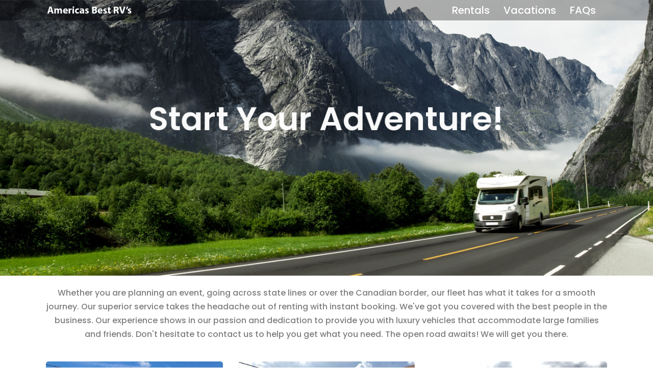

--- FILE ---
content_type: text/html; charset=UTF-8
request_url: https://www.americasbestrv.com/
body_size: 15926
content:
<!DOCTYPE html>
<html lang="en-US"  data-menu="leftalign">
<head>

<link rel="profile" href="https://gmpg.org/xfn/11" />
<link rel="pingback" href="https://www.americasbestrv.com/xmlrpc.php" />

			<link rel="shortcut icon" href="https://www.americasbestrv.com/wp-content/uploads/2018/07/rv.png" />
 

<title>Miami RV Rentals | Motorhome Cruise America Luxury Camper Deals</title>
<meta name='robots' content='max-image-preview:large' />

<!-- The SEO Framework by Sybre Waaijer -->
<meta name="description" content="Americas Best RV&#8217;s #1 Privately Owned RV Rentals CALL US FOR OUR WEEKLY SPECIALS. Servicing Miami Dade &#038; Broward County (305) 681-4811" />
<meta property="og:image" content="https://www.americasbestrv.com/wp-content/uploads/2018/07/home-banner1.jpg" />
<meta property="og:locale" content="en_US" />
<meta property="og:type" content="website" />
<meta property="og:title" content="Miami RV Rentals | Motorhome Cruise America Luxury Camper Deals" />
<meta property="og:description" content="Americas Best RV&#8217;s #1 Privately Owned RV Rentals CALL US FOR OUR WEEKLY SPECIALS. Servicing Miami Dade &#038; Broward County (305) 681-4811" />
<meta property="og:url" content="https://www.americasbestrv.com/" />
<meta property="og:site_name" content="Americas Best RVs" />
<meta name="twitter:card" content="summary_large_image" />
<meta name="twitter:title" content="Miami RV Rentals | Motorhome Cruise America Luxury Camper Deals" />
<meta name="twitter:description" content="Americas Best RV&#8217;s #1 Privately Owned RV Rentals CALL US FOR OUR WEEKLY SPECIALS. Servicing Miami Dade &#038; Broward County (305) 681-4811" />
<meta name="twitter:image" content="https://www.americasbestrv.com/wp-content/uploads/2018/07/home-banner1.jpg" />
<link rel="canonical" href="https://www.americasbestrv.com/" />
<script type="application/ld+json">{"@context":"https://schema.org","@type":"WebSite","url":"https://www.americasbestrv.com/","name":"Americas Best RVs","potentialAction":{"@type":"SearchAction","target":"https://www.americasbestrv.com/search/{search_term_string}","query-input":"required name=search_term_string"}}</script>
<script type="application/ld+json">{"@context":"https://schema.org","@type":"Organization","url":"https://www.americasbestrv.com/","name":"Americas Best RVs"}</script>
<!-- / The SEO Framework by Sybre Waaijer | 3.42ms meta | 0.86ms boot -->

<link rel='dns-prefetch' href='//fonts.googleapis.com' />
<link rel="alternate" type="application/rss+xml" title="Americas Best RVs &raquo; Feed" href="https://www.americasbestrv.com/feed/" />
<link rel="alternate" type="application/rss+xml" title="Americas Best RVs &raquo; Comments Feed" href="https://www.americasbestrv.com/comments/feed/" />
<meta charset="UTF-8" /><meta name="viewport" content="width=device-width, initial-scale=1, maximum-scale=1" /><meta name="format-detection" content="telephone=no"><script type="8bf58f97fa08a5042d23c2fa-text/javascript">
/* <![CDATA[ */
window._wpemojiSettings = {"baseUrl":"https:\/\/s.w.org\/images\/core\/emoji\/15.0.3\/72x72\/","ext":".png","svgUrl":"https:\/\/s.w.org\/images\/core\/emoji\/15.0.3\/svg\/","svgExt":".svg","source":{"concatemoji":"https:\/\/www.americasbestrv.com\/wp-includes\/js\/wp-emoji-release.min.js"}};
/*! This file is auto-generated */
!function(i,n){var o,s,e;function c(e){try{var t={supportTests:e,timestamp:(new Date).valueOf()};sessionStorage.setItem(o,JSON.stringify(t))}catch(e){}}function p(e,t,n){e.clearRect(0,0,e.canvas.width,e.canvas.height),e.fillText(t,0,0);var t=new Uint32Array(e.getImageData(0,0,e.canvas.width,e.canvas.height).data),r=(e.clearRect(0,0,e.canvas.width,e.canvas.height),e.fillText(n,0,0),new Uint32Array(e.getImageData(0,0,e.canvas.width,e.canvas.height).data));return t.every(function(e,t){return e===r[t]})}function u(e,t,n){switch(t){case"flag":return n(e,"\ud83c\udff3\ufe0f\u200d\u26a7\ufe0f","\ud83c\udff3\ufe0f\u200b\u26a7\ufe0f")?!1:!n(e,"\ud83c\uddfa\ud83c\uddf3","\ud83c\uddfa\u200b\ud83c\uddf3")&&!n(e,"\ud83c\udff4\udb40\udc67\udb40\udc62\udb40\udc65\udb40\udc6e\udb40\udc67\udb40\udc7f","\ud83c\udff4\u200b\udb40\udc67\u200b\udb40\udc62\u200b\udb40\udc65\u200b\udb40\udc6e\u200b\udb40\udc67\u200b\udb40\udc7f");case"emoji":return!n(e,"\ud83d\udc26\u200d\u2b1b","\ud83d\udc26\u200b\u2b1b")}return!1}function f(e,t,n){var r="undefined"!=typeof WorkerGlobalScope&&self instanceof WorkerGlobalScope?new OffscreenCanvas(300,150):i.createElement("canvas"),a=r.getContext("2d",{willReadFrequently:!0}),o=(a.textBaseline="top",a.font="600 32px Arial",{});return e.forEach(function(e){o[e]=t(a,e,n)}),o}function t(e){var t=i.createElement("script");t.src=e,t.defer=!0,i.head.appendChild(t)}"undefined"!=typeof Promise&&(o="wpEmojiSettingsSupports",s=["flag","emoji"],n.supports={everything:!0,everythingExceptFlag:!0},e=new Promise(function(e){i.addEventListener("DOMContentLoaded",e,{once:!0})}),new Promise(function(t){var n=function(){try{var e=JSON.parse(sessionStorage.getItem(o));if("object"==typeof e&&"number"==typeof e.timestamp&&(new Date).valueOf()<e.timestamp+604800&&"object"==typeof e.supportTests)return e.supportTests}catch(e){}return null}();if(!n){if("undefined"!=typeof Worker&&"undefined"!=typeof OffscreenCanvas&&"undefined"!=typeof URL&&URL.createObjectURL&&"undefined"!=typeof Blob)try{var e="postMessage("+f.toString()+"("+[JSON.stringify(s),u.toString(),p.toString()].join(",")+"));",r=new Blob([e],{type:"text/javascript"}),a=new Worker(URL.createObjectURL(r),{name:"wpTestEmojiSupports"});return void(a.onmessage=function(e){c(n=e.data),a.terminate(),t(n)})}catch(e){}c(n=f(s,u,p))}t(n)}).then(function(e){for(var t in e)n.supports[t]=e[t],n.supports.everything=n.supports.everything&&n.supports[t],"flag"!==t&&(n.supports.everythingExceptFlag=n.supports.everythingExceptFlag&&n.supports[t]);n.supports.everythingExceptFlag=n.supports.everythingExceptFlag&&!n.supports.flag,n.DOMReady=!1,n.readyCallback=function(){n.DOMReady=!0}}).then(function(){return e}).then(function(){var e;n.supports.everything||(n.readyCallback(),(e=n.source||{}).concatemoji?t(e.concatemoji):e.wpemoji&&e.twemoji&&(t(e.twemoji),t(e.wpemoji)))}))}((window,document),window._wpemojiSettings);
/* ]]> */
</script>
<style id='wp-emoji-styles-inline-css' type='text/css'>

	img.wp-smiley, img.emoji {
		display: inline !important;
		border: none !important;
		box-shadow: none !important;
		height: 1em !important;
		width: 1em !important;
		margin: 0 0.07em !important;
		vertical-align: -0.1em !important;
		background: none !important;
		padding: 0 !important;
	}
</style>
<link rel='stylesheet' id='wp-block-library-css' href='https://www.americasbestrv.com/wp-includes/css/dist/block-library/style.min.css' type='text/css' media='all' />
<style id='classic-theme-styles-inline-css' type='text/css'>
/*! This file is auto-generated */
.wp-block-button__link{color:#fff;background-color:#32373c;border-radius:9999px;box-shadow:none;text-decoration:none;padding:calc(.667em + 2px) calc(1.333em + 2px);font-size:1.125em}.wp-block-file__button{background:#32373c;color:#fff;text-decoration:none}
</style>
<style id='global-styles-inline-css' type='text/css'>
:root{--wp--preset--aspect-ratio--square: 1;--wp--preset--aspect-ratio--4-3: 4/3;--wp--preset--aspect-ratio--3-4: 3/4;--wp--preset--aspect-ratio--3-2: 3/2;--wp--preset--aspect-ratio--2-3: 2/3;--wp--preset--aspect-ratio--16-9: 16/9;--wp--preset--aspect-ratio--9-16: 9/16;--wp--preset--color--black: #000000;--wp--preset--color--cyan-bluish-gray: #abb8c3;--wp--preset--color--white: #ffffff;--wp--preset--color--pale-pink: #f78da7;--wp--preset--color--vivid-red: #cf2e2e;--wp--preset--color--luminous-vivid-orange: #ff6900;--wp--preset--color--luminous-vivid-amber: #fcb900;--wp--preset--color--light-green-cyan: #7bdcb5;--wp--preset--color--vivid-green-cyan: #00d084;--wp--preset--color--pale-cyan-blue: #8ed1fc;--wp--preset--color--vivid-cyan-blue: #0693e3;--wp--preset--color--vivid-purple: #9b51e0;--wp--preset--gradient--vivid-cyan-blue-to-vivid-purple: linear-gradient(135deg,rgba(6,147,227,1) 0%,rgb(155,81,224) 100%);--wp--preset--gradient--light-green-cyan-to-vivid-green-cyan: linear-gradient(135deg,rgb(122,220,180) 0%,rgb(0,208,130) 100%);--wp--preset--gradient--luminous-vivid-amber-to-luminous-vivid-orange: linear-gradient(135deg,rgba(252,185,0,1) 0%,rgba(255,105,0,1) 100%);--wp--preset--gradient--luminous-vivid-orange-to-vivid-red: linear-gradient(135deg,rgba(255,105,0,1) 0%,rgb(207,46,46) 100%);--wp--preset--gradient--very-light-gray-to-cyan-bluish-gray: linear-gradient(135deg,rgb(238,238,238) 0%,rgb(169,184,195) 100%);--wp--preset--gradient--cool-to-warm-spectrum: linear-gradient(135deg,rgb(74,234,220) 0%,rgb(151,120,209) 20%,rgb(207,42,186) 40%,rgb(238,44,130) 60%,rgb(251,105,98) 80%,rgb(254,248,76) 100%);--wp--preset--gradient--blush-light-purple: linear-gradient(135deg,rgb(255,206,236) 0%,rgb(152,150,240) 100%);--wp--preset--gradient--blush-bordeaux: linear-gradient(135deg,rgb(254,205,165) 0%,rgb(254,45,45) 50%,rgb(107,0,62) 100%);--wp--preset--gradient--luminous-dusk: linear-gradient(135deg,rgb(255,203,112) 0%,rgb(199,81,192) 50%,rgb(65,88,208) 100%);--wp--preset--gradient--pale-ocean: linear-gradient(135deg,rgb(255,245,203) 0%,rgb(182,227,212) 50%,rgb(51,167,181) 100%);--wp--preset--gradient--electric-grass: linear-gradient(135deg,rgb(202,248,128) 0%,rgb(113,206,126) 100%);--wp--preset--gradient--midnight: linear-gradient(135deg,rgb(2,3,129) 0%,rgb(40,116,252) 100%);--wp--preset--font-size--small: 13px;--wp--preset--font-size--medium: 20px;--wp--preset--font-size--large: 36px;--wp--preset--font-size--x-large: 42px;--wp--preset--spacing--20: 0.44rem;--wp--preset--spacing--30: 0.67rem;--wp--preset--spacing--40: 1rem;--wp--preset--spacing--50: 1.5rem;--wp--preset--spacing--60: 2.25rem;--wp--preset--spacing--70: 3.38rem;--wp--preset--spacing--80: 5.06rem;--wp--preset--shadow--natural: 6px 6px 9px rgba(0, 0, 0, 0.2);--wp--preset--shadow--deep: 12px 12px 50px rgba(0, 0, 0, 0.4);--wp--preset--shadow--sharp: 6px 6px 0px rgba(0, 0, 0, 0.2);--wp--preset--shadow--outlined: 6px 6px 0px -3px rgba(255, 255, 255, 1), 6px 6px rgba(0, 0, 0, 1);--wp--preset--shadow--crisp: 6px 6px 0px rgba(0, 0, 0, 1);}:where(.is-layout-flex){gap: 0.5em;}:where(.is-layout-grid){gap: 0.5em;}body .is-layout-flex{display: flex;}.is-layout-flex{flex-wrap: wrap;align-items: center;}.is-layout-flex > :is(*, div){margin: 0;}body .is-layout-grid{display: grid;}.is-layout-grid > :is(*, div){margin: 0;}:where(.wp-block-columns.is-layout-flex){gap: 2em;}:where(.wp-block-columns.is-layout-grid){gap: 2em;}:where(.wp-block-post-template.is-layout-flex){gap: 1.25em;}:where(.wp-block-post-template.is-layout-grid){gap: 1.25em;}.has-black-color{color: var(--wp--preset--color--black) !important;}.has-cyan-bluish-gray-color{color: var(--wp--preset--color--cyan-bluish-gray) !important;}.has-white-color{color: var(--wp--preset--color--white) !important;}.has-pale-pink-color{color: var(--wp--preset--color--pale-pink) !important;}.has-vivid-red-color{color: var(--wp--preset--color--vivid-red) !important;}.has-luminous-vivid-orange-color{color: var(--wp--preset--color--luminous-vivid-orange) !important;}.has-luminous-vivid-amber-color{color: var(--wp--preset--color--luminous-vivid-amber) !important;}.has-light-green-cyan-color{color: var(--wp--preset--color--light-green-cyan) !important;}.has-vivid-green-cyan-color{color: var(--wp--preset--color--vivid-green-cyan) !important;}.has-pale-cyan-blue-color{color: var(--wp--preset--color--pale-cyan-blue) !important;}.has-vivid-cyan-blue-color{color: var(--wp--preset--color--vivid-cyan-blue) !important;}.has-vivid-purple-color{color: var(--wp--preset--color--vivid-purple) !important;}.has-black-background-color{background-color: var(--wp--preset--color--black) !important;}.has-cyan-bluish-gray-background-color{background-color: var(--wp--preset--color--cyan-bluish-gray) !important;}.has-white-background-color{background-color: var(--wp--preset--color--white) !important;}.has-pale-pink-background-color{background-color: var(--wp--preset--color--pale-pink) !important;}.has-vivid-red-background-color{background-color: var(--wp--preset--color--vivid-red) !important;}.has-luminous-vivid-orange-background-color{background-color: var(--wp--preset--color--luminous-vivid-orange) !important;}.has-luminous-vivid-amber-background-color{background-color: var(--wp--preset--color--luminous-vivid-amber) !important;}.has-light-green-cyan-background-color{background-color: var(--wp--preset--color--light-green-cyan) !important;}.has-vivid-green-cyan-background-color{background-color: var(--wp--preset--color--vivid-green-cyan) !important;}.has-pale-cyan-blue-background-color{background-color: var(--wp--preset--color--pale-cyan-blue) !important;}.has-vivid-cyan-blue-background-color{background-color: var(--wp--preset--color--vivid-cyan-blue) !important;}.has-vivid-purple-background-color{background-color: var(--wp--preset--color--vivid-purple) !important;}.has-black-border-color{border-color: var(--wp--preset--color--black) !important;}.has-cyan-bluish-gray-border-color{border-color: var(--wp--preset--color--cyan-bluish-gray) !important;}.has-white-border-color{border-color: var(--wp--preset--color--white) !important;}.has-pale-pink-border-color{border-color: var(--wp--preset--color--pale-pink) !important;}.has-vivid-red-border-color{border-color: var(--wp--preset--color--vivid-red) !important;}.has-luminous-vivid-orange-border-color{border-color: var(--wp--preset--color--luminous-vivid-orange) !important;}.has-luminous-vivid-amber-border-color{border-color: var(--wp--preset--color--luminous-vivid-amber) !important;}.has-light-green-cyan-border-color{border-color: var(--wp--preset--color--light-green-cyan) !important;}.has-vivid-green-cyan-border-color{border-color: var(--wp--preset--color--vivid-green-cyan) !important;}.has-pale-cyan-blue-border-color{border-color: var(--wp--preset--color--pale-cyan-blue) !important;}.has-vivid-cyan-blue-border-color{border-color: var(--wp--preset--color--vivid-cyan-blue) !important;}.has-vivid-purple-border-color{border-color: var(--wp--preset--color--vivid-purple) !important;}.has-vivid-cyan-blue-to-vivid-purple-gradient-background{background: var(--wp--preset--gradient--vivid-cyan-blue-to-vivid-purple) !important;}.has-light-green-cyan-to-vivid-green-cyan-gradient-background{background: var(--wp--preset--gradient--light-green-cyan-to-vivid-green-cyan) !important;}.has-luminous-vivid-amber-to-luminous-vivid-orange-gradient-background{background: var(--wp--preset--gradient--luminous-vivid-amber-to-luminous-vivid-orange) !important;}.has-luminous-vivid-orange-to-vivid-red-gradient-background{background: var(--wp--preset--gradient--luminous-vivid-orange-to-vivid-red) !important;}.has-very-light-gray-to-cyan-bluish-gray-gradient-background{background: var(--wp--preset--gradient--very-light-gray-to-cyan-bluish-gray) !important;}.has-cool-to-warm-spectrum-gradient-background{background: var(--wp--preset--gradient--cool-to-warm-spectrum) !important;}.has-blush-light-purple-gradient-background{background: var(--wp--preset--gradient--blush-light-purple) !important;}.has-blush-bordeaux-gradient-background{background: var(--wp--preset--gradient--blush-bordeaux) !important;}.has-luminous-dusk-gradient-background{background: var(--wp--preset--gradient--luminous-dusk) !important;}.has-pale-ocean-gradient-background{background: var(--wp--preset--gradient--pale-ocean) !important;}.has-electric-grass-gradient-background{background: var(--wp--preset--gradient--electric-grass) !important;}.has-midnight-gradient-background{background: var(--wp--preset--gradient--midnight) !important;}.has-small-font-size{font-size: var(--wp--preset--font-size--small) !important;}.has-medium-font-size{font-size: var(--wp--preset--font-size--medium) !important;}.has-large-font-size{font-size: var(--wp--preset--font-size--large) !important;}.has-x-large-font-size{font-size: var(--wp--preset--font-size--x-large) !important;}
:where(.wp-block-post-template.is-layout-flex){gap: 1.25em;}:where(.wp-block-post-template.is-layout-grid){gap: 1.25em;}
:where(.wp-block-columns.is-layout-flex){gap: 2em;}:where(.wp-block-columns.is-layout-grid){gap: 2em;}
:root :where(.wp-block-pullquote){font-size: 1.5em;line-height: 1.6;}
</style>
<link rel='stylesheet' id='fontawesome-stars-css' href='https://www.americasbestrv.com/wp-content/plugins/grandcarrental-custom-post/css/fontawesome-stars-o.css' type='text/css' media='all' />
<link rel='stylesheet' id='rs-plugin-settings-css' href='https://www.americasbestrv.com/wp-content/plugins/revslider/public/assets/css/rs6.css' type='text/css' media='all' />
<style id='rs-plugin-settings-inline-css' type='text/css'>
#rs-demo-id {}
</style>
<link rel='stylesheet' id='simple-banner-style-css' href='https://www.americasbestrv.com/wp-content/plugins/simple-banner/simple-banner.css' type='text/css' media='all' />
<link rel='stylesheet' id='grandcarrental-reset-css-css' href='https://www.americasbestrv.com/wp-content/themes/grandcarrental/css/reset.css' type='text/css' media='all' />
<link rel='stylesheet' id='grandcarrental-wordpress-css-css' href='https://www.americasbestrv.com/wp-content/themes/grandcarrental/css/wordpress.css' type='text/css' media='all' />
<link rel='stylesheet' id='grandcarrental-animation-css-css' href='https://www.americasbestrv.com/wp-content/themes/grandcarrental/css/animation.css' type='text/css' media='all' />
<link rel='stylesheet' id='ilightbox-css' href='https://www.americasbestrv.com/wp-content/themes/grandcarrental/css/ilightbox/ilightbox.css' type='text/css' media='all' />
<link rel='stylesheet' id='jquery-ui-css' href='https://www.americasbestrv.com/wp-content/themes/grandcarrental/css/jqueryui/custom.css' type='text/css' media='all' />
<link rel='stylesheet' id='mediaelement-css' href='https://www.americasbestrv.com/wp-includes/js/mediaelement/mediaelementplayer-legacy.min.css' type='text/css' media='all' />
<link rel='stylesheet' id='flexslider-css' href='https://www.americasbestrv.com/wp-content/themes/grandcarrental/js/flexslider/flexslider.css' type='text/css' media='all' />
<link rel='stylesheet' id='tooltipster-css' href='https://www.americasbestrv.com/wp-content/themes/grandcarrental/css/tooltipster.css' type='text/css' media='all' />
<link rel='stylesheet' id='odometer-theme-css' href='https://www.americasbestrv.com/wp-content/themes/grandcarrental/css/odometer-theme-minimal.css' type='text/css' media='all' />
<link rel='stylesheet' id='grandcarrental-screen-css' href='https://www.americasbestrv.com/wp-content/themes/grandcarrental/css/screen.css' type='text/css' media='all' />
<link rel='stylesheet' id='grandcarrental-leftalignmenu-css' href='https://www.americasbestrv.com/wp-content/themes/grandcarrental/css/menus/leftalignmenu.css' type='text/css' media='all' />
<link rel='stylesheet' id='fontawesome-css' href='https://www.americasbestrv.com/wp-content/themes/grandcarrental/css/font-awesome.min.css' type='text/css' media='all' />
<link rel='stylesheet' id='themify-icons-css' href='https://www.americasbestrv.com/wp-content/themes/grandcarrental/css/themify-icons.css' type='text/css' media='all' />
<link rel='stylesheet' id='grandcarrental-script-custom-css-css' href='https://www.americasbestrv.com/wp-admin/admin-ajax.php?action=grandcarrental_custom_css' type='text/css' media='all' />
<link rel='stylesheet' id='grandcarrental-script-responsive-css-css' href='https://www.americasbestrv.com/wp-content/themes/grandcarrental/css/grid.css' type='text/css' media='all' />
<link rel='stylesheet' id='kirki_google_fonts-css' href='https://fonts.googleapis.com/css?family=Work+Sans%3A600%2C500%2C500%2C700%2C700%2C100%2C200%2C300%2Cregular%2C500%2C600%2C700%2C800%2C900%7CPoppins%3A600%2C500%2C500%2C700%2C700%2C100%2C100italic%2C200%2C200italic%2C300%2C300italic%2Cregular%2Citalic%2C500%2C500italic%2C600%2C600italic%2C700%2C700italic%2C800%2C800italic%2C900%2C900italic&#038;subset' type='text/css' media='all' />
<link rel='stylesheet' id='kirki-styles-global-css' href='https://www.americasbestrv.com/wp-content/themes/grandcarrental/modules/kirki/assets/css/kirki-styles.css' type='text/css' media='all' />
<style id='kirki-styles-global-inline-css' type='text/css'>
body, input[type=text], input[type=password], input[type=email], input[type=url], input[type=date], input[type=tel], input.wpcf7-text, .woocommerce table.cart td.actions .coupon .input-text, .woocommerce-page table.cart td.actions .coupon .input-text, .woocommerce #content table.cart td.actions .coupon .input-text, .woocommerce-page #content table.cart td.actions .coupon .input-text, select, textarea{font-family:"Work Sans", Helvetica, Arial, sans-serif;}body, input[type=text], input[type=password], input[type=email], input[type=url], input[type=date], input[type=tel], input.wpcf7-text, .woocommerce table.cart td.actions .coupon .input-text, .woocommerce-page table.cart td.actions .coupon .input-text, .woocommerce #content table.cart td.actions .coupon .input-text, .woocommerce-page #content table.cart td.actions .coupon .input-text, select, input[type=submit], input[type=button], a.button, .button{font-size:15px;}h1, h2, h3, h4, h5, h6, h7, .post_quote_title, label, strong[itemprop="author"], #page_content_wrapper .posts.blog li a, .page_content_wrapper .posts.blog li a, .readmore, .post_detail.single_post, .page_tagline, #gallery_caption .tg_caption .tg_desc, #filter_selected, #autocomplete li strong, .post_detail.single_post a, .post_detail.single_post a:hover,.post_detail.single_post a:active, blockquote,.single_car_price, .single_car_departure_wrapper li .single_car_departure_title, .comment_rating_wrapper .comment_rating_label, .car_excerpt, .widget_post_views_counter_list_widget, .sidebar_widget li.widget_products, #copyright, #footer_menu li a, #footer ul.sidebar_widget li ul.posts.blog li a, .woocommerce-page table.cart th, table.shop_table thead tr th, .car_price, p.price span.amount, .woocommerce-page div.product .woocommerce-tabs ul.tabs li a, .woocommerce ul.products li.product .price{font-family:Poppins, Helvetica, Arial, sans-serif;}h1, h2, h3, h4, h5, h6, h7, #autocomplete li strong{font-weight:600;letter-spacing:0px;}h1{font-size:34px;}h2{font-size:28px;}h3{font-size:24px;}h4{font-size:18px;}h5{font-size:16px;}h6{font-size:14px;}body, #wrapper, #page_content_wrapper.fixed, #gallery_lightbox h2, .slider_wrapper .gallery_image_caption h2, #body_loading_screen, h3#reply-title span, .overlay_gallery_wrapper, .pricing_wrapper_border, .pagination a, .pagination span, #captcha-wrap .text-box input, .flex-direction-nav a, .blog_promo_title h6, #supersized li, #gallery_caption .tg_caption, #horizontal_gallery_wrapper .image_caption{background-color:#ffffff;}#gallery_expand{border-bottom-color:#ffffff;}body, .pagination a, #gallery_lightbox h2, .slider_wrapper .gallery_image_caption h2, .post_info a, #page_content_wrapper.split #copyright, .page_content_wrapper.split #copyright, .ui-state-default a, .ui-state-default a:link, .ui-state-default a:visited, .readmore, #page_content_wrapper .inner .sidebar_wrapper .sidebar .single_car_booking_wrapper label{color:#222222;}::selection{background-color:#222222;}::-webkit-input-placeholder{color:#222222;}::-moz-placeholder{color:#222222;}:-ms-input-placeholder{color:#222222;}a, .post_detail.single_post{color:#dd3333;}.flex-control-paging li a.flex-active{background-color:#dd3333;border-color:#dd3333;}a:hover, a:active, .post_info_comment a i, {color:#dd3333;}.post_excerpt.post_tag a:hover, input[type=button]:hover, input[type=submit]:hover, a.button:hover, .button:hover, .button.submit, a.button.white:hover, .button.white:hover, a.button.white:active, .button.white:active{background:#dd3333;border-color:#dd3333;}h1, h2, h3, h4, h5, h6, h7, pre, code, tt, blockquote, .post_header h5 a, .post_header h3 a, .post_header.grid h6 a, .post_header.fullwidth h4 a, .post_header h5 a, blockquote, .site_loading_logo_item i, .ppb_subtitle, .woocommerce .woocommerce-ordering select, .woocommerce #page_content_wrapper a.button, .woocommerce.columns-4 ul.products li.product a.add_to_cart_button, .woocommerce.columns-4 ul.products li.product a.add_to_cart_button:hover, .ui-accordion .ui-accordion-header a, .tabs .ui-state-active a, body.woocommerce div.product .woocommerce-tabs ul.tabs li.active a, body.woocommerce-page div.product .woocommerce-tabs ul.tabs li.active a, body.woocommerce #content div.product .woocommerce-tabs ul.tabs li.active a, body.woocommerce-page #content div.product .woocommerce-tabs ul.tabs li.active a, .woocommerce div.product .woocommerce-tabs ul.tabs li a, .post_header h5 a, .post_header h6 a, .flex-direction-nav a:before, .social_share_button_wrapper .social_post_view .view_number, .social_share_button_wrapper .social_post_share_count .share_number, .portfolio_post_previous a, .portfolio_post_next a, #filter_selected, #autocomplete li strong, .post_detail.single_post a, .post_detail.single_post a:hover,.post_detail.single_post a:active, .single_car_departure_wrapper li .single_car_departure_title, .cart_item .product-name a, .single_car_booking_wrapper .single_car_view_desc, .single_car_booking_wrapper .single_car_view_icon{color:#000000;}body.page.page-template-gallery-archive-split-screen-php #fp-nav li .active span, body.tax-gallerycat #fp-nav li .active span, body.page.page-template-portfolio-fullscreen-split-screen-php #fp-nav li .active span, body.page.tax-portfolioset #fp-nav li .active span, body.page.page-template-gallery-archive-split-screen-php #fp-nav ul li a span, body.tax-gallerycat #fp-nav ul li a span, body.page.page-template-portfolio-fullscreen-split-screen-php #fp-nav ul li a span, body.page.tax-portfolioset #fp-nav ul li a span{background-color:#000000;}#social_share_wrapper, hr, #social_share_wrapper, .post.type-post, #page_content_wrapper .sidebar .content .sidebar_widget li h2.widgettitle, h2.widgettitle, h5.widgettitle, .comment .right, .widget_tag_cloud div a, .meta-tags a, .tag_cloud a, #footer, #post_more_wrapper, .woocommerce ul.products li.product, .woocommerce-page ul.products li.product, .woocommerce ul.products li.product .price, .woocommerce-page ul.products li.product .price, #page_content_wrapper .inner .sidebar_content, #page_content_wrapper .inner .sidebar_content.left_sidebar, .ajax_close, .ajax_next, .ajax_prev, .portfolio_next, .portfolio_prev, .portfolio_next_prev_wrapper.video .portfolio_prev, .portfolio_next_prev_wrapper.video .portfolio_next, .separated, .blog_next_prev_wrapper, #post_more_wrapper h5, #ajax_portfolio_wrapper.hidding, #ajax_portfolio_wrapper.visible, .tabs.vertical .ui-tabs-panel, .ui-tabs.vertical.right .ui-tabs-nav li, .woocommerce div.product .woocommerce-tabs ul.tabs li, .woocommerce #content div.product .woocommerce-tabs ul.tabs li, .woocommerce-page div.product .woocommerce-tabs ul.tabs li, .woocommerce-page #content div.product .woocommerce-tabs ul.tabs li, .woocommerce div.product .woocommerce-tabs .panel, .woocommerce-page div.product .woocommerce-tabs .panel, .woocommerce #content div.product .woocommerce-tabs .panel, .woocommerce-page #content div.product .woocommerce-tabs .panel, .woocommerce table.shop_table, .woocommerce-page table.shop_table, table tr td, .woocommerce .cart-collaterals .cart_totals, .woocommerce-page .cart-collaterals .cart_totals, .woocommerce .cart-collaterals .shipping_calculator, .woocommerce-page .cart-collaterals .shipping_calculator, .woocommerce .cart-collaterals .cart_totals tr td, .woocommerce .cart-collaterals .cart_totals tr th, .woocommerce-page .cart-collaterals .cart_totals tr td, .woocommerce-page .cart-collaterals .cart_totals tr th, table tr th, .woocommerce #payment, .woocommerce-page #payment, .woocommerce #payment ul.payment_methods li, .woocommerce-page #payment ul.payment_methods li, .woocommerce #payment div.form-row, .woocommerce-page #payment div.form-row, .ui-tabs li:first-child, .ui-tabs .ui-tabs-nav li, .ui-tabs.vertical .ui-tabs-nav li, .ui-tabs.vertical.right .ui-tabs-nav li.ui-state-active, .ui-tabs.vertical .ui-tabs-nav li:last-child, #page_content_wrapper .inner .sidebar_wrapper ul.sidebar_widget li.widget_nav_menu ul.menu li.current-menu-item a, .page_content_wrapper .inner .sidebar_wrapper ul.sidebar_widget li.widget_nav_menu ul.menu li.current-menu-item a, .pricing_wrapper, .pricing_wrapper li, .ui-accordion .ui-accordion-header, .ui-accordion .ui-accordion-content, #page_content_wrapper .sidebar .content .sidebar_widget li h2.widgettitle:before, h2.widgettitle:before, #autocomplete, .ppb_blog_minimal .one_third_bg, #page_content_wrapper .sidebar .content .sidebar_widget li h2.widgettitle, h2.widgettitle, h5.event_title, .tabs .ui-tabs-panel, .ui-tabs .ui-tabs-nav li, .ui-tabs li:first-child, .ui-tabs.vertical .ui-tabs-nav li:last-child, .woocommerce .woocommerce-ordering select, .woocommerce div.product .woocommerce-tabs ul.tabs li.active, .woocommerce-page div.product .woocommerce-tabs ul.tabs li.active, .woocommerce #content div.product .woocommerce-tabs ul.tabs li.active, .woocommerce-page #content div.product .woocommerce-tabs ul.tabs li.active, .woocommerce-page table.cart th, table.shop_table thead tr th, hr.title_break, .overlay_gallery_border, #page_content_wrapper.split #copyright, .page_content_wrapper.split #copyright, .post.type-post, .events.type-events, h5.event_title, .post_header h5.event_title, .client_archive_wrapper, #page_content_wrapper .sidebar .content .sidebar_widget li.widget, .page_content_wrapper .sidebar .content .sidebar_widget li.widget, hr.title_break.bold, blockquote, .social_share_button_wrapper, .social_share_button_wrapper, body:not(.single) .post_wrapper, .themeborder{border-color:#dce0e0;}.br-theme-fontawesome-stars-o .br-widget a.br-selected:after, .woocommerce .star-rating span:before, .woocommerce-page .star-rating span:before, .woocommerce #review_form #respond p.stars a{color:#dd3333;}.header_cart_wrapper .cart_count, #toTop, .single_car_users_online_wrapper .single_car_users_online_icon{background:#dd3333;}input[type=text], input[type=password], input[type=email], input[type=url], input[type=tel], input[type=date], textarea, select{background-color:#ffffff;color:#555555;border-color:#dce0e0;}input[type=text]:focus, input[type=password]:focus, input[type=email]:focus, input[type=url]:focus, input[type=date]:focus, textarea:focus, #car_search_form .one_fourth:not(.last):hover{border-color:#999999;}input[type=submit], input[type=button], a.button, .button, .woocommerce .page_slider a.button, a.button.fullwidth, .woocommerce-page div.product form.cart .button, .woocommerce #respond input#submit.alt, .woocommerce a.button.alt, .woocommerce button.button.alt, .woocommerce input.button.alt{font-family:"Work Sans", Helvetica, Arial, sans-serif;}input[type=submit], input[type=button], a.button, .button, .pagination span, .pagination a:hover, .woocommerce .footer_bar .button, .woocommerce .footer_bar .button:hover, .woocommerce-page div.product form.cart .button, .woocommerce #respond input#submit.alt, .woocommerce a.button.alt, .woocommerce button.button.alt, .woocommerce input.button.alt, .post_type_icon, .filter li a:hover, .filter li a.active, #portfolio_wall_filters li a.active,  #portfolio_wall_filters li a:hover, .comment_box, .one_half.gallery2 .portfolio_type_wrapper, .one_third.gallery3 .portfolio_type_wrapper, .one_fourth.gallery4 .portfolio_type_wrapper, .one_fifth.gallery5 .portfolio_type_wrapper, .portfolio_type_wrappe, .post_share_text, #close_share, .widget_tag_cloud div a:hover, a.car_image .car_price, .mobile_menu_wrapper #close_mobile_menu, .header_cart_wrapper > a, a.car_image .car_price, .grid.portfolio_type .car_price, .ui-accordion .ui-accordion-header .ui-icon, .mobile_menu_wrapper #mobile_menu_close.button{background-color:#dd3333;}.pagination span, .pagination a:hover, .button.ghost, .button.ghost:hover, .button.ghost:active, blockquote:after{border-color:#dd3333;}.comment_box:before, .comment_box:after{border-top-color:#dd3333;}.button.ghost, .button.ghost:hover, .button.ghost:active, .infinite_load_more, blockquote:before{color:#dd3333;}input[type=submit], input[type=button], a.button, .button, .pagination a:hover, .woocommerce .footer_bar .button , .woocommerce .footer_bar .button:hover, .woocommerce-page div.product form.cart .button, .woocommerce #respond input#submit.alt, .woocommerce a.button.alt, .woocommerce button.button.alt, .woocommerce input.button.alt, .post_type_icon, .filter li a:hover, .filter li a.active, #portfolio_wall_filters li a.active,  #portfolio_wall_filters li a:hover, .comment_box, .one_half.gallery2 .portfolio_type_wrapper, .one_third.gallery3 .portfolio_type_wrapper, .one_fourth.gallery4 .portfolio_type_wrapper, .one_fifth.gallery5 .portfolio_type_wrapper, .portfolio_type_wrapper, .post_share_text, #close_share, .widget_tag_cloud div a:hover, a.car_image .car_price, .mobile_menu_wrapper #close_mobile_menu, .header_cart_wrapper > a, .ui-accordion .ui-accordion-header .ui-icon, .mobile_menu_wrapper #mobile_menu_close.button{color:#ffffff;}input[type=submit], input[type=button], a.button, .button, .pagination a:hover, .woocommerce .footer_bar .button , .woocommerce .footer_bar .button:hover, .woocommerce-page div.product form.cart .button, .woocommerce #respond input#submit.alt, .woocommerce a.button.alt, .woocommerce button.button.alt, .woocommerce input.button.alt, .infinite_load_more, .post_share_text, #close_share, .widget_tag_cloud div a:hover, .mobile_menu_wrapper #close_mobile_menu, .mobile_menu_wrapper #mobile_menu_close.button{border-color:#dd3333;}.frame_top, .frame_bottom, .frame_left, .frame_right{background:#ffffff;}body.tg_boxed{background-color:#f0f0f0;}#menu_wrapper .nav ul li a, #menu_wrapper div .nav li > a{font-family:Poppins, Helvetica, Arial, sans-serif;font-weight:500;letter-spacing:0px;text-transform:capitalize;}#menu_wrapper .nav ul li a, #menu_wrapper div .nav li > a, .header_cart_wrapper i{font-size:20px;}#menu_wrapper .nav ul li a, #menu_wrapper div .nav li > a, html[data-menu=centeralogo] #logo_right_button{padding-top:0px;padding-bottom:0px;}.top_bar{background-color:#000000;}#menu_wrapper .nav ul li a, #menu_wrapper div .nav li > a, #mobile_nav_icon, #logo_wrapper .social_wrapper ul li a{color:#ffffff;}#mobile_nav_icon{border-color:#ffffff;}#menu_wrapper .nav ul li a.hover, #menu_wrapper .nav ul li a:hover, #menu_wrapper div .nav li a.hover, #menu_wrapper div .nav li a:hover, .header_cart_wrapper a:hover, #page_share:hover , #gallery_download:hover, .view_fullscreen_wrapper a:hover, #logo_wrapper .social_wrapper ul li a:hover{color:#dd3333;}#menu_wrapper div .nav > li.current-menu-item > a, #menu_wrapper div .nav > li.current-menu-parent > a, #menu_wrapper div .nav > li.current-menu-ancestor > a, #menu_wrapper div .nav li ul li.current-menu-item a, #menu_wrapper div .nav li.current-menu-parent  ul li.current-menu-item a, #logo_wrapper .social_wrapper ul li a:active, .top_contact_info span{color:#dd3333;}.top_bar, #page_caption, #nav_wrapper, .above_top_bar{border-color:#333333;}#menu_wrapper .nav ul li ul li a, #menu_wrapper div .nav li ul li a, #menu_wrapper div .nav li.current-menu-parent ul li a{font-size:13px;font-weight:500;letter-spacing:0px;text-transform:none;}#menu_wrapper .nav ul li ul li a, #menu_wrapper div .nav li ul li a, #menu_wrapper div .nav li.current-menu-parent ul li a, #menu_wrapper div .nav li.current-menu-parent ul li.current-menu-item a, #menu_wrapper .nav ul li.megamenu ul li ul li a, #menu_wrapper div .nav li.megamenu ul li ul li a{color:#000000;}#menu_wrapper .nav ul li ul li a:hover, #menu_wrapper div .nav li ul li a:hover, #menu_wrapper div .nav li.current-menu-parent ul li a:hover, #menu_wrapper .nav ul li.megamenu ul li ul li a:hover, #menu_wrapper div .nav li.megamenu ul li ul li a:hover, #menu_wrapper .nav ul li.megamenu ul li ul li a:active, #menu_wrapper div .nav li.megamenu ul li ul li a:active, #menu_wrapper div .nav li.current-menu-parent ul li.current-menu-item  a:hover{color:#dd3333;}#menu_wrapper .nav ul li ul li a:hover, #menu_wrapper div .nav li ul li a:hover, #menu_wrapper div .nav li.current-menu-parent ul li a:hover, #menu_wrapper .nav ul li.megamenu ul li ul li a:hover, #menu_wrapper div .nav li.megamenu ul li ul li a:hover, #menu_wrapper .nav ul li.megamenu ul li ul li a:active, #menu_wrapper div .nav li.megamenu ul li ul li a:active{background:#ffffff;}#menu_wrapper .nav ul li ul, #menu_wrapper div .nav li ul{background:#ffffff;border-color:#dce0e0;}#menu_wrapper div .nav li.megamenu ul li > a, #menu_wrapper div .nav li.megamenu ul li > a:hover, #menu_wrapper div .nav li.megamenu ul li > a:active, #menu_wrapper div .nav li.megamenu ul li.current-menu-item > a{color:#000000;}#menu_wrapper div .nav li.megamenu ul li{border-color:#dce0e0;}.above_top_bar{background:#000000;}#top_menu li a, .top_contact_info, .top_contact_info a, .top_contact_info a:hover, .top_contact_info a:active{color:#FFFFFF;}.mobile_main_nav li a, #sub_menu li a{font-family:Poppins, Helvetica, Arial, sans-serif;font-size:24px;font-weight:700;text-transform:none;letter-spacing:0px;}.mobile_menu_wrapper{background-color:#000000;}.mobile_main_nav li a, #sub_menu li a, .mobile_menu_wrapper .sidebar_wrapper a, .mobile_menu_wrapper .sidebar_wrapper, #close_mobile_menu i, .mobile_menu_wrapper .social_wrapper ul li a, html[data-menu=hammenufull] #copyright, .mobile_menu_wrapper .sidebar_wrapper h2.widgettitle{color:#ffffff;}.mobile_main_nav li a:hover, .mobile_main_nav li a:active, #sub_menu li a:hover, #sub_menu li a:active, .mobile_menu_wrapper .social_wrapper ul li a:hover{color:#dd3333;}.mobile_menu_wrapper #searchform input[type=text]{background:#ffffff;}.mobile_menu_wrapper #searchform input[type=text], .mobile_menu_wrapper #searchform button i{color:#222222;}.mobile_menu_wrapper #searchform ::-webkit-input-placeholder{color:#222222;}.mobile_menu_wrapper #searchform ::-moz-placeholder{color:#222222;}.mobile_menu_wrapper #searchform :-ms-input-placeholder{color:#222222;}#page_caption.hasbg{height:600px;}#page_caption{background-color:#f9f9f9;border-color:#e1e1e1;padding-top:16px;padding-bottom:26px;}#page_caption h1, .ppb_title{font-size:40px;}#page_caption h1, .ppb_title, .post_caption h1{font-weight:700;text-transform:none;letter-spacing:0px;color:#000000;}h2.ppb_title{font-size:36px;text-transform:none;}.page_tagline, .thumb_content span, .portfolio_desc .portfolio_excerpt, .testimonial_customer_position, .testimonial_customer_company, .post_detail.single_post, #gallery_caption .tg_caption .tg_desc{color:#5e5e5e;}.page_tagline, .post_detail, .thumb_content span, .portfolio_desc .portfolio_excerpt, .testimonial_customer_position, .testimonial_customer_company{font-size:16px;}.page_tagline{font-weight:500;}.portfolio_desc .portfolio_excerpt, .testimonial_customer_position, .testimonial_customer_company{letter-spacing:0px;}.page_tagline, .post_header .post_detail, .recent_post_detail, .post_detail, .thumb_content span, .portfolio_desc .portfolio_excerpt, .testimonial_customer_position, .testimonial_customer_company{text-transform:none;}#page_content_wrapper .sidebar .content .sidebar_widget li h2.widgettitle, h2.widgettitle, h5.widgettitle{font-family:Poppins, Helvetica, Arial, sans-serif;font-size:18px;font-weight:700;letter-spacing:0px;text-transform:none;color:#000000;}#page_content_wrapper .inner .sidebar_wrapper .sidebar .content, .page_content_wrapper .inner .sidebar_wrapper .sidebar .content{color:#555555;}#page_content_wrapper .inner .sidebar_wrapper a:not(.button), .page_content_wrapper .inner .sidebar_wrapper a:not(.button){color:#222222;}#page_content_wrapper .inner .sidebar_wrapper a:hover:not(.button), #page_content_wrapper .inner .sidebar_wrapper a:active:not(.button), .page_content_wrapper .inner .sidebar_wrapper a:hover:not(.button), .page_content_wrapper .inner .sidebar_wrapper a:active:not(.button){color:#dd3333;}.footer_bar, #footer, .car_recently_view{background-color:#000000;}#footer, #copyright, #footer_menu li a, #footer_menu li a:hover, #footer_menu li a:active{color:#cccccc;}#copyright a, #copyright a:active, #footer a, #footer a:active, #footer .sidebar_widget li h2.widgettitle, .car_recently_view h3.sub_title{color:#ffffff;}#copyright a:hover, #footer a:hover, .social_wrapper ul li a:hover{color:#dd3333;}.footer_bar_wrapper, .footer_bar, .car_recently_view h3.sub_title, .car_recently_view{border-color:#222222;}.footer_bar_wrapper .social_wrapper ul li a{color:#ffffff;}
</style>
<script type="8bf58f97fa08a5042d23c2fa-text/javascript" src="https://www.americasbestrv.com/wp-includes/js/jquery/jquery.min.js" id="jquery-core-js"></script>
<script type="8bf58f97fa08a5042d23c2fa-text/javascript" src="https://www.americasbestrv.com/wp-includes/js/jquery/jquery-migrate.min.js" id="jquery-migrate-js"></script>
<script type="8bf58f97fa08a5042d23c2fa-text/javascript" src="https://www.americasbestrv.com/wp-content/plugins/revslider/public/assets/js/revolution.tools.min.js" id="tp-tools-js"></script>
<script type="8bf58f97fa08a5042d23c2fa-text/javascript" src="https://www.americasbestrv.com/wp-content/plugins/revslider/public/assets/js/rs6.min.js" id="revmin-js"></script>
<script type="8bf58f97fa08a5042d23c2fa-text/javascript" id="simple-banner-script-js-before">
/* <![CDATA[ */
const simpleBannerScriptParams = {"pro_version_enabled":"","debug_mode":false,"id":3111,"version":"3.0.0","banner_params":[{"hide_simple_banner":"yes","simple_banner_prepend_element":false,"simple_banner_position":"footer","header_margin":"","header_padding":"","simple_banner_z_index":false,"simple_banner_text":"\ud83c\udf84 CALL US FOR HOLIDAY SPECIALS \ud83c\udf84","disabled_on_current_page":false,"disabled_pages_array":[],"is_current_page_a_post":false,"disabled_on_posts":"","simple_banner_disabled_page_paths":false,"simple_banner_font_size":"18","simple_banner_color":"#008000","simple_banner_text_color":"","simple_banner_link_color":"","simple_banner_close_color":"","simple_banner_custom_css":"","simple_banner_scrolling_custom_css":"","simple_banner_text_custom_css":"","simple_banner_button_css":"","site_custom_css":"","keep_site_custom_css":"","site_custom_js":"","keep_site_custom_js":"","close_button_enabled":"","close_button_expiration":"","close_button_cookie_set":false,"current_date":{"date":"2026-01-28 20:14:58.058756","timezone_type":3,"timezone":"UTC"},"start_date":{"date":"2026-01-28 20:14:58.058769","timezone_type":3,"timezone":"UTC"},"end_date":{"date":"2026-01-28 20:14:58.058777","timezone_type":3,"timezone":"UTC"},"simple_banner_start_after_date":false,"simple_banner_remove_after_date":false,"simple_banner_insert_inside_element":false}]}
/* ]]> */
</script>
<script type="8bf58f97fa08a5042d23c2fa-text/javascript" src="https://www.americasbestrv.com/wp-content/plugins/simple-banner/simple-banner.js" id="simple-banner-script-js"></script>
<link rel="https://api.w.org/" href="https://www.americasbestrv.com/wp-json/" /><link rel="alternate" title="JSON" type="application/json" href="https://www.americasbestrv.com/wp-json/wp/v2/pages/3111" /><link rel="EditURI" type="application/rsd+xml" title="RSD" href="https://www.americasbestrv.com/xmlrpc.php?rsd" />
<link rel="alternate" title="oEmbed (JSON)" type="application/json+oembed" href="https://www.americasbestrv.com/wp-json/oembed/1.0/embed?url=https%3A%2F%2Fwww.americasbestrv.com%2F" />
<style id="simple-banner-hide" type="text/css">.simple-banner{display:none;}</style><style id="simple-banner-position" type="text/css">.simple-banner{position:fixed;bottom:0;}</style><style id="simple-banner-font-size" type="text/css">.simple-banner .simple-banner-text{font-size:18;}</style><style id="simple-banner-background-color" type="text/css">.simple-banner{background:#008000;}</style><style id="simple-banner-text-color" type="text/css">.simple-banner .simple-banner-text{color: #ffffff;}</style><style id="simple-banner-link-color" type="text/css">.simple-banner .simple-banner-text a{color:#f16521;}</style><style id="simple-banner-z-index" type="text/css">.simple-banner{z-index: 99999;}</style><style id="simple-banner-site-custom-css-dummy" type="text/css"></style><script id="simple-banner-site-custom-js-dummy" type="8bf58f97fa08a5042d23c2fa-text/javascript"></script><meta name="generator" content="Powered by Slider Revolution 6.1.0 - responsive, Mobile-Friendly Slider Plugin for WordPress with comfortable drag and drop interface." />
<script type="8bf58f97fa08a5042d23c2fa-text/javascript">function setREVStartSize(a){try{var b,c=document.getElementById(a.c).parentNode.offsetWidth;if(c=0===c||isNaN(c)?window.innerWidth:c,a.tabw=void 0===a.tabw?0:parseInt(a.tabw),a.thumbw=void 0===a.thumbw?0:parseInt(a.thumbw),a.tabh=void 0===a.tabh?0:parseInt(a.tabh),a.thumbh=void 0===a.thumbh?0:parseInt(a.thumbh),a.tabhide=void 0===a.tabhide?0:parseInt(a.tabhide),a.thumbhide=void 0===a.thumbhide?0:parseInt(a.thumbhide),a.mh=void 0===a.mh||""==a.mh?0:a.mh,"fullscreen"===a.layout||"fullscreen"===a.l)b=Math.max(a.mh,window.innerHeight);else{for(var d in a.gw=Array.isArray(a.gw)?a.gw:[a.gw],a.rl)(void 0===a.gw[d]||0===a.gw[d])&&(a.gw[d]=a.gw[d-1]);for(var d in a.gh=void 0===a.el||""===a.el||Array.isArray(a.el)&&0==a.el.length?a.gh:a.el,a.gh=Array.isArray(a.gh)?a.gh:[a.gh],a.rl)(void 0===a.gh[d]||0===a.gh[d])&&(a.gh[d]=a.gh[d-1]);var e,f=Array(a.rl.length),g=0;for(var d in a.tabw=a.tabhide>=c?0:a.tabw,a.thumbw=a.thumbhide>=c?0:a.thumbw,a.tabh=a.tabhide>=c?0:a.tabh,a.thumbh=a.thumbhide>=c?0:a.thumbh,a.rl)f[d]=a.rl[d]<window.innerWidth?0:a.rl[d];for(var d in e=f[0],f)e>f[d]&&0<f[d]&&(e=f[d],g=d);var h=c>a.gw[g]+a.tabw+a.thumbw?1:(c-(a.tabw+a.thumbw))/a.gw[g];b=a.gh[g]*h+(a.tabh+a.thumbh)}void 0===window.rs_init_css&&(window.rs_init_css=document.head.appendChild(document.createElement("style"))),document.getElementById(a.c).height=b,window.rs_init_css.innerHTML+="#"+a.c+"_wrapper { height: "+b+"px }"}catch(a){console.log("Failure at Presize of Slider:"+a)}};</script>
		<style type="text/css" id="wp-custom-css">
			/*Rentals Font Size */
.car_attribute_price_day.three_cols .single_car_price {
    font-size: 1.4em;
}

.car_unit_day {
	font-size: 0.9em;
		margin-top: -10px;
}

.car_attribute_price_day.two_cols .car_unit_day, .car_attribute_price_day.three_cols .car_unit_day, .car_attribute_price_day.four_cols .car_unit_day {
	margin-top: -10px;
}

.single_car_currency {
	position: relative;
}

/*HIDE PRICE*/
.car_attribute_price_day { display:none}
.single_car_header_price { display:none}
.single_car_booking_wrapper.themeborder{ display:none} 

/* Rentals - Hide extra  */
.car_attribute_wrapper_icon {         display:none
}

/* Rentals - Font Width */
.car_attribute_wrapper {
	width: 75%;
}
.car_attribute_price {
	width: 25%;
	float: right;
}

/* Top Bar Size*/
.top_bar .standard_wrapper {
	height: 40px;
}

/* Max Car Image Size*/
#page_caption.hasbg {
    height: 540px;
}

/* View Photos Hide */
.single_car_header_button {
	display:none;
}

/* View Photos Color */
#page_caption .single_car_header_button #single_car_gallery_open {
	background: black;
	font-size: 18px;
}

/* Car Page Share */
#single_car_share_button {
		display: none;
    /*width: 100%;
    #margin-top: 8px;
	  #color: red;*/
}

/* No clue */
hr {
	padding-bottom: 10px;
	padding-top: 10px;
	border-top: 3px solid #ebebeb;	
  }

#car_search_form {
	display: none;
}

.mc4wp-checkbox-contact-form-7 {display:none}


.ti-angle-down{
	pointer-events: none;
  cursor: default;
	text-decoration: none;
	background: none;
	display:none;
}

.ti-menu{
	/*color: red;*/
	font-size:17px;
}

.image_classic_frame img{
	pointer-events: none;
  cursor: default;
	text-decoration: none;
	background: none;
}

.grecaptcha-badge { 
    visibility: hidden;
}


/*   ????????? */

/* No Clue */
#page_caption {
    background-color: #f9f9f9;
    border-color: #e1e1e1;
    padding-top: 1px;
    padding-bottom: 12px;
}

		</style>
		</head>

<body class="home page-template-default page page-id-3111 ppb_enable">

		<input type="hidden" id="pp_menu_layout" name="pp_menu_layout" value="leftalign"/>
	<input type="hidden" id="pp_enable_right_click" name="pp_enable_right_click" value=""/>
	<input type="hidden" id="pp_enable_dragging" name="pp_enable_dragging" value=""/>
	<input type="hidden" id="pp_image_path" name="pp_image_path" value="https://www.americasbestrv.com/wp-content/themes/grandcarrental/images/"/>
	<input type="hidden" id="pp_homepage_url" name="pp_homepage_url" value="https://www.americasbestrv.com/"/>
	<input type="hidden" id="pp_fixed_menu" name="pp_fixed_menu" value="1"/>
	<input type="hidden" id="tg_smart_fixed_menu" name="tg_smart_fixed_menu" value=""/>
	<input type="hidden" id="tg_sidebar_sticky" name="tg_sidebar_sticky" value="1"/>
	<input type="hidden" id="pp_topbar" name="pp_topbar" value=""/>
	<input type="hidden" id="post_client_column" name="post_client_column" value="4"/>
	<input type="hidden" id="pp_back" name="pp_back" value="Back"/>
	<input type="hidden" id="pp_page_title_img_blur" name="pp_page_title_img_blur" value=""/>
	<input type="hidden" id="tg_portfolio_filterable_link" name="tg_portfolio_filterable_link" value=""/>
	<input type="hidden" id="tg_flow_enable_reflection" name="tg_flow_enable_reflection" value=""/>
	<input type="hidden" id="tg_lightbox_skin" name="tg_lightbox_skin" value="metro-black"/>
	<input type="hidden" id="tg_lightbox_thumbnails" name="tg_lightbox_thumbnails" value="horizontal"/>
	<input type="hidden" id="tg_lightbox_thumbnails_display" name="tg_lightbox_thumbnails_display" value="1"/>
	<input type="hidden" id="tg_lightbox_opacity" name="tg_lightbox_opacity" value="0.8"/>
	
		
		<input type="hidden" id="tg_live_builder" name="tg_live_builder" value="0"/>
	
		<input type="hidden" id="pp_footer_style" name="pp_footer_style" value="3"/>
	
	<!-- Begin mobile menu -->
<a id="close_mobile_menu" href="javascript:;"></a>

<div class="mobile_menu_wrapper">
	<a id="mobile_menu_close" href="javascript:;" class="button"><span class="ti-close"></span></a>

	<div class="mobile_menu_content">
    	
		
		
        
    <!-- Begin side menu sidebar -->
    <div class="page_content_wrapper">
    	<div class="sidebar_wrapper">
            <div class="sidebar">
            
            	<div class="content">
            
            		<ul class="sidebar_widget">
            		<li id="text-3" class="widget widget_text"><h2 class="widgettitle">Contact Us</h2>
			<div class="textwidget"><a href="tel:305-681-4811" ><i class="ti-mobile"></i>   (305) 681-4811</a>
</div>
		</li>
<li id="nav_menu-3" class="widget widget_nav_menu"><h2 class="widgettitle">Menu</h2>
<div class="menu-top-menu-container"><ul id="menu-top-menu" class="menu"><li id="menu-item-3341" class="menu-item menu-item-type-post_type menu-item-object-page menu-item-3341"><a href="https://www.americasbestrv.com/rentals/">Rentals</a></li>
<li id="menu-item-4336" class="menu-item menu-item-type-post_type menu-item-object-page menu-item-4336"><a href="https://www.americasbestrv.com/vacation-ideas/">Vacations</a></li>
<li id="menu-item-3353" class="menu-item menu-item-type-post_type menu-item-object-page menu-item-3353"><a href="https://www.americasbestrv.com/faqs/">FAQs</a></li>
</ul></div></li>
            		</ul>
            	
            	</div>
        
            </div>
    	</div>
    </div>
    <!-- End side menu sidebar -->
    
    <div class="social_wrapper">
    <ul>
	 	 	 	 	 	 	 	 	 	 	    	    	    	</ul>
</div>    </div>
</div>
<!-- End mobile menu -->
	<!-- Begin template wrapper -->
		<div id="wrapper" class="hasbg transparent">
	
	
<div class="header_style_wrapper">
<div class="top_bar hasbg">
    <div class="standard_wrapper">
    	<!-- Begin logo -->
    	<div id="logo_wrapper">
    	
    	    	<div id="logo_normal" class="logo_container">
    		<div class="logo_align">
	    	    <a id="custom_logo" class="logo_wrapper hidden" href="https://www.americasbestrv.com/">
	    	    						<img src="https://www.americasbestrv.com/wp-content/uploads/2018/07/rv.png" alt="" width="171" height="24" />
						    	    </a>
    		</div>
    	</div>
    	    	
    	    	<div id="logo_transparent" class="logo_container">
    		<div class="logo_align">
	    	    <a id="custom_logo_transparent" class="logo_wrapper default" href="https://www.americasbestrv.com/">
	    	    						<img src="https://www.americasbestrv.com/wp-content/uploads/2018/07/rv.png" alt="" width="171" height="24" />
						    	    </a>
    		</div>
    	</div>
    	    	<!-- End logo -->
    	
        <div id="menu_wrapper">
	        <div id="nav_wrapper">
	        	<div class="nav_wrapper_inner">
	        		<div id="menu_border_wrapper">
	        			<div class="menu-top-menu-container"><ul id="main_menu" class="nav"><li class="menu-item menu-item-type-post_type menu-item-object-page menu-item-3341"><a href="https://www.americasbestrv.com/rentals/">Rentals</a></li>
<li class="menu-item menu-item-type-post_type menu-item-object-page menu-item-4336"><a href="https://www.americasbestrv.com/vacation-ideas/">Vacations</a></li>
<li class="menu-item menu-item-type-post_type menu-item-object-page menu-item-3353"><a href="https://www.americasbestrv.com/faqs/">FAQs</a></li>
</ul></div>	        		</div>
	        	</div>
	        	
	        	<!-- Begin right corner buttons -->
		    	<div id="logo_right_button">
					
					<!-- Begin side menu -->
					<a href="javascript:;" id="mobile_nav_icon"><span class="ti-menu"></span></a>
					<!-- End side menu -->
					
										
		    	</div>
		    	<!-- End right corner buttons -->
	        </div>
	        <!-- End main nav -->
        </div>
        
    	</div>
		</div>
    </div>
</div>


<div class="ppb_wrapper  ">
<div  class="one fullwidth ">
			<!-- START hometopslider REVOLUTION SLIDER 6.1.0 --><p class="rs-p-wp-fix"></p>
			<rs-module-wrap id="rev_slider_5_1_wrapper" data-source="gallery" style="background:transparent;padding:0;margin:0px auto;margin-top:0;margin-bottom:0;">
				<rs-module id="rev_slider_5_1" style="display:none;" data-version="6.1.0">
					<rs-slides>
						<rs-slide data-key="rs-11" data-title="Slide" data-anim="ei:d;eo:d;s:600;r:0;t:fade;sl:d;">
							<img decoding="async" src="//www.americasbestrv.com/wp-content/uploads/2018/07/home-banner1.jpg" title="Home" class="rev-slidebg" data-no-retina>
<!--
							--><rs-layer
								id="slider-5-slide-11-layer-1" 
								data-type="text"
								data-color="rgba(255, 255, 255, 1)"
								data-rsp_ch="on"
								data-xy="x:c;xo:0,0,0,5px;y:m;yo:-37px,-37px,-30px,-82px;"
								data-text="s:64,64,64,37;l:22;fw:600;a:inherit;"
								data-frame_0="sX:0.8;sY:0.8;tp:600;"
								data-frame_1="tp:600;e:Power4.easeOut;st:550;sp:800;sR:550;"
								data-frame_999="o:0;tp:600;st:w;sp:500;sR:7650;"
								style="z-index:10;font-family:Poppins;"
							>Start Your Adventure! 
							</rs-layer><!--

							--><a
								id="slider-5-slide-11-layer-5" 
								class="rs-layer rev-btn rev-withicon"
								href="/rentals" target="_self"
								data-type="button"
								data-color="rgba(255, 255, 255, 1)"
								data-xy="x:c;xo:0,0,0,5px;y:m;yo:59px,51px,54px,-1px;"
								data-text="s:34,26,28,21;l:23,17,17,16;fw:700,700,500,500;a:inherit;"
								data-rsp_bd="off"
								data-padding="t:12;r:35;b:12;l:35;"
								data-border="bor:30px,30px,30px,30px;"
								data-frame_0="sX:0.8;sY:0.8;tp:600;"
								data-frame_1="tp:600;e:Power4.easeOut;st:980;sp:800;sR:980;"
								data-frame_999="o:0;tp:600;st:w;sp:500;sR:7220;"
								data-frame_hover="bgc:#000;boc:#1ec6b6;bor:30px,30px,30px,30px;bos:solid;oX:50;oY:50;sp:0;"
								style="z-index:9;background-color:#ff3a2d;font-family:Poppins;cursor:pointer;outline:none;box-shadow:none;box-sizing:border-box;-moz-box-sizing:border-box;-webkit-box-sizing:border-box;"
							>VIEW RENTALS 
							</a><!--

							--><rs-layer
								id="slider-5-slide-11-layer-7" 
								data-type="text"
								data-rsp_ch="on"
								data-xy="x:c;xo:0,0,0,4px;yo:389px,389px,465px,420px;"
								data-text="s:32,32,32,24;l:30,30,30,22;fw:600,600,600,400;a:inherit;"
								data-frame_0="tp:600;"
								data-frame_1="tp:600;st:1490;sR:1490;"
								data-frame_999="o:0;tp:600;st:w;sR:7210;"
								style="z-index:8;font-family:Open Sans;"
							>(305) 681-4811 
							</rs-layer><!--
-->						</rs-slide>
					</rs-slides>
					<rs-progress class="rs-bottom" style="visibility: hidden !important;"></rs-progress>
				</rs-module>
				<script type="8bf58f97fa08a5042d23c2fa-text/javascript">
					setREVStartSize({c: 'rev_slider_5_1',rl:[1240,1024,768,480],el:[540,576,720,720],gw:[1240,1024,778,480],gh:[540,576,720,720],layout:'fullwidth',mh:"0"});
					var	revapi5,
						tpj;
					jQuery(function() {
						tpj = jQuery;
						if(tpj("#rev_slider_5_1").revolution == undefined){
							revslider_showDoubleJqueryError("#rev_slider_5_1");
						}else{
							revapi5 = tpj("#rev_slider_5_1").show().revolution({
								sliderType:"hero",
								jsFileLocation:"//www.americasbestrv.com/wp-content/plugins/revslider/public/assets/js/",
								sliderLayout:"fullwidth",
								visibilityLevels:"1240,1024,768,480",
								gridwidth:"1240,1024,778,480",
								gridheight:"540,576,720,720",
								minHeight:"",
								spinner:"spinner3",
								editorheight:"540,576,720,720",
								responsiveLevels:"1240,1024,768,480",
								disableProgressBar:"on",
								navigation: {
									onHoverStop:false
								},
								fallbacks: {
									allowHTML5AutoPlayOnAndroid:true
								},
							});
						}
						
					});
				</script>
				<script type="8bf58f97fa08a5042d23c2fa-text/javascript">
					var htmlDivCss = '	#rev_slider_5_1_wrapper rs-loader.spinner3 div { background-color: #04dbc0 !important; } ';
					var htmlDiv = document.getElementById('rs-plugin-settings-inline-css');
					if(htmlDiv) {
						htmlDiv.innerHTML = htmlDiv.innerHTML + htmlDivCss;
					}else{
						var htmlDiv = document.createElement('div');
						htmlDiv.innerHTML = '<style>' + htmlDivCss + '</style>';
						document.getElementsByTagName('head')[0].appendChild(htmlDiv.childNodes[0]);
					}
				</script>
			</rs-module-wrap>
			<!-- END REVOLUTION SLIDER -->
</div>
<div  class="one withsmallpadding ppb_header " style="text-align:center;padding:0px 0 0px 0;margin-top:20px;" ><div class="standard_wrapper"><div class="page_content_wrapper"><div class="inner"><div style="margin:auto;width:100%"><div class="page_tagline" style="">Whether you are planning an event, going across state lines or over the Canadian border, our fleet has what it takes for a smooth journey. Our superior service takes the headache out of renting with instant booking. We&#039;ve got you covered with the best people in the business. Our experience shows in our passion and dedication to provide you with luxury vehicles that accommodate large families and friends. Don&#039;t hesitate to contact us to help you get what you need. The open road awaits! We will get you there.</div></div></div></div></div></div>
<div class="standard_wrapper"><div  class="ppb_three_cols_images one" style="padding:40px 0 40px 0;" ><div class="page_content_wrapper"><div class="inner"><div class="one_third"><div class="image_classic_frame expand"><div class="image_wrapper"><a href="https://www.americasbestrv.com/wp-content/uploads/2018/07/c0jiykbhgaylbaykdwny.jpg" class="img_frame"><img decoding="async" src="https://www.americasbestrv.com/wp-content/uploads/2018/07/c0jiykbhgaylbaykdwny.jpg" alt="" class="portfolio_img" /></a></div></div></div><div class="one_third"><div class="image_classic_frame expand"><div class="image_wrapper"><a href="https://www.americasbestrv.com/wp-content/uploads/2018/07/zvsfaquwk9imuetaf63s.jpg" class="img_frame"><img decoding="async" src="https://www.americasbestrv.com/wp-content/uploads/2018/07/zvsfaquwk9imuetaf63s.jpg" alt="" class="portfolio_img" /></a></div></div></div><div class="one_third last"><div class="image_classic_frame"><div class="image_wrapper"><a href="https://www.americasbestrv.com/wp-content/uploads/2019/01/americancoach.png" class="img_frame"><img decoding="async" src="https://www.americasbestrv.com/wp-content/uploads/2019/01/americancoach.png" alt="" class="portfolio_img"/></a></div></div></div></div></div></div></div>
</div>



<div id="footer" class=" ppb_wrapper">

	<ul class="sidebar_widget three">
	    <li id="custom_html-4" class="widget_text widget widget_custom_html"><h2 class="widgettitle">Our Goal</h2>
<div class="textwidget custom-html-widget">With over 20 years in the business, we provide families with a new way to connect with your loved ones while maximizing places you will visit for an amazing price.</div></li>
<li id="custom_html-3" class="widget_text widget widget_custom_html"><h2 class="widgettitle">Contact Info</h2>
<div class="textwidget custom-html-widget"><span class="ti-map" style="margin-right:10px;"></span>13791 Northwest 19th Avenue #1
<br>
<span class="ti-mobile" style="margin-right:10px;"></span>Phone: (305) 681-4811
<br>
<span class="ti-file" style="margin-right:10px;"></span>Fax: (305) 397-1973
<br>
<span class="ti-alarm-clock" style="margin-right:10px;"></span>Mon - Fri / 10am - 5pm
<br>
<span class="ti-email" style="margin-right:10px;"></span><a href="/cdn-cgi/l/email-protection" class="__cf_email__" data-cfemail="295b4c475d48455a6948444c5b404a485a4b4c5a5d5b5f074a4644">[email&#160;protected]</a></div></li>
<li id="mc4wp_form_widget-4" class="widget widget_mc4wp_form_widget"><h2 class="widgettitle">Newsletter</h2>
<script data-cfasync="false" src="/cdn-cgi/scripts/5c5dd728/cloudflare-static/email-decode.min.js"></script><script type="8bf58f97fa08a5042d23c2fa-text/javascript">(function() {
	window.mc4wp = window.mc4wp || {
		listeners: [],
		forms: {
			on: function(evt, cb) {
				window.mc4wp.listeners.push(
					{
						event   : evt,
						callback: cb
					}
				);
			}
		}
	}
})();
</script><!-- Mailchimp for WordPress v4.9.15 - https://wordpress.org/plugins/mailchimp-for-wp/ --><form id="mc4wp-form-1" class="mc4wp-form mc4wp-form-27" method="post" data-id="27" data-name="Newsletter" ><div class="mc4wp-form-fields">Don't miss a thing! Sign up to receive daily deals

<input type="email" name="EMAIL" placeholder="Your Email Address" required />
<br/>
<input type="submit" value="Subscribe" /></div><label style="display: none !important;">Leave this field empty if you're human: <input type="text" name="_mc4wp_honeypot" value="" tabindex="-1" autocomplete="off" /></label><input type="hidden" name="_mc4wp_timestamp" value="1769631298" /><input type="hidden" name="_mc4wp_form_id" value="27" /><input type="hidden" name="_mc4wp_form_element_id" value="mc4wp-form-1" /><div class="mc4wp-response"></div></form><!-- / Mailchimp for WordPress Plugin --></li>
	</ul>
</div>


<div class="footer_bar  ppb_wrapper ">

	<div class="footer_bar_wrapper ">
			    	    
	    	    	<a id="toTop" href="javascript:;"><i class="fa fa-angle-up"></i></a>
	    	</div>
</div>
</div>


<div id="side_menu_wrapper" class="overlay_background">
	<a id="close_share" href="javascript:;"><span class="ti-close"></span></a>
	</div>



<div class="simple-banner simple-banner-text" style="display:none !important"></div><script type="8bf58f97fa08a5042d23c2fa-text/javascript">(function() {function maybePrefixUrlField () {
  const value = this.value.trim()
  if (value !== '' && value.indexOf('http') !== 0) {
    this.value = 'http://' + value
  }
}

const urlFields = document.querySelectorAll('.mc4wp-form input[type="url"]')
for (let j = 0; j < urlFields.length; j++) {
  urlFields[j].addEventListener('blur', maybePrefixUrlField)
}
})();</script><link href="https://fonts.googleapis.com/css?family=Poppins:600%2C700%2C500%7COpen+Sans:600%2C400%7CRoboto:400" rel="stylesheet" property="stylesheet" type="text/css" media="all">

		<script type="8bf58f97fa08a5042d23c2fa-text/javascript">
		if(typeof revslider_showDoubleJqueryError === "undefined") {
			function revslider_showDoubleJqueryError(sliderID) {
				var err = "<div class='rs_error_message_box'>";
				err += "<div class='rs_error_message_oops'>Oops...</div>";
				err += "<div class='rs_error_message_content'>";
				err += "You have some jquery.js library include that comes after the Slider Revolution files js inclusion.<br>";
				err += "To fix this, you can:<br>&nbsp;&nbsp;&nbsp; 1. Set 'Module General Options' ->  'jQuery & OutPut Filters' -> 'Put JS to Body' to on";
				err += "<br>&nbsp;&nbsp;&nbsp; 2. Find the double jQuery.js inclusion and remove it";
				err += "</div>";
			err += "</div>";
				jQuery(sliderID).show().html(err);
			}
		}		</script>
<script type="8bf58f97fa08a5042d23c2fa-text/javascript" src="https://www.americasbestrv.com/wp-includes/js/jquery/ui/core.min.js" id="jquery-ui-core-js"></script>
<script type="8bf58f97fa08a5042d23c2fa-text/javascript" src="https://www.americasbestrv.com/wp-includes/js/jquery/ui/datepicker.min.js" id="jquery-ui-datepicker-js"></script>
<script type="8bf58f97fa08a5042d23c2fa-text/javascript" id="jquery-ui-datepicker-js-after">
/* <![CDATA[ */
jQuery(function(jQuery){jQuery.datepicker.setDefaults({"closeText":"Close","currentText":"Today","monthNames":["January","February","March","April","May","June","July","August","September","October","November","December"],"monthNamesShort":["Jan","Feb","Mar","Apr","May","Jun","Jul","Aug","Sep","Oct","Nov","Dec"],"nextText":"Next","prevText":"Previous","dayNames":["Sunday","Monday","Tuesday","Wednesday","Thursday","Friday","Saturday"],"dayNamesShort":["Sun","Mon","Tue","Wed","Thu","Fri","Sat"],"dayNamesMin":["S","M","T","W","T","F","S"],"dateFormat":"MM d, yy","firstDay":1,"isRTL":false});});
/* ]]> */
</script>
<script type="8bf58f97fa08a5042d23c2fa-text/javascript" src="https://www.americasbestrv.com/wp-content/themes/grandcarrental/js/jquery.requestAnimationFrame.js" id="requestAnimationFrame-js"></script>
<script type="8bf58f97fa08a5042d23c2fa-text/javascript" src="https://www.americasbestrv.com/wp-content/themes/grandcarrental/js/ilightbox.packed.js" id="ilightbox-js"></script>
<script type="8bf58f97fa08a5042d23c2fa-text/javascript" src="https://www.americasbestrv.com/wp-content/themes/grandcarrental/js/jquery.easing.js" id="easing-js"></script>
<script type="8bf58f97fa08a5042d23c2fa-text/javascript" src="https://www.americasbestrv.com/wp-content/themes/grandcarrental/js/waypoints.min.js" id="waypoints-js"></script>
<script type="8bf58f97fa08a5042d23c2fa-text/javascript" src="https://www.americasbestrv.com/wp-content/themes/grandcarrental/js/jquery.isotope.js" id="isotope-js"></script>
<script type="8bf58f97fa08a5042d23c2fa-text/javascript" src="https://www.americasbestrv.com/wp-content/themes/grandcarrental/js/jquery.masory.js" id="masory-js"></script>
<script type="8bf58f97fa08a5042d23c2fa-text/javascript" src="https://www.americasbestrv.com/wp-content/themes/grandcarrental/js/jquery.tooltipster.min.js" id="tooltipster-js"></script>
<script type="8bf58f97fa08a5042d23c2fa-text/javascript" src="https://www.americasbestrv.com/wp-content/themes/grandcarrental/js/jarallax.js" id="jarallax-js"></script>
<script type="8bf58f97fa08a5042d23c2fa-text/javascript" src="https://www.americasbestrv.com/wp-content/themes/grandcarrental/js/jquery.sticky-kit.min.js" id="sticky-kit-js"></script>
<script type="8bf58f97fa08a5042d23c2fa-text/javascript" src="https://www.americasbestrv.com/wp-content/themes/grandcarrental/js/jquery.stellar.min.js" id="stellar-js"></script>
<script type="8bf58f97fa08a5042d23c2fa-text/javascript" src="https://www.americasbestrv.com/wp-content/themes/grandcarrental/js/jquery.cookie.js" id="cookie-js"></script>
<script type="8bf58f97fa08a5042d23c2fa-text/javascript" src="https://www.americasbestrv.com/wp-content/themes/grandcarrental/js/custom_plugins.js" id="grandcarrental-custom-plugins-js"></script>
<script type="8bf58f97fa08a5042d23c2fa-text/javascript" src="https://www.americasbestrv.com/wp-content/themes/grandcarrental/js/custom.js" id="grandcarrental-custom-script-js"></script>
<script type="8bf58f97fa08a5042d23c2fa-text/javascript" src="https://www.americasbestrv.com/wp-content/themes/grandcarrental/js/custom_onepage.js" id="grandcarrental-custom-onepage-js"></script>
<script type="8bf58f97fa08a5042d23c2fa-text/javascript" defer src="https://www.americasbestrv.com/wp-content/plugins/mailchimp-for-wp/assets/js/forms.js" id="mc4wp-forms-api-js"></script>
<script src="/cdn-cgi/scripts/7d0fa10a/cloudflare-static/rocket-loader.min.js" data-cf-settings="8bf58f97fa08a5042d23c2fa-|49" defer></script><script defer src="https://static.cloudflareinsights.com/beacon.min.js/vcd15cbe7772f49c399c6a5babf22c1241717689176015" integrity="sha512-ZpsOmlRQV6y907TI0dKBHq9Md29nnaEIPlkf84rnaERnq6zvWvPUqr2ft8M1aS28oN72PdrCzSjY4U6VaAw1EQ==" data-cf-beacon='{"version":"2024.11.0","token":"f6e60d70a8cd498897f779937103657f","r":1,"server_timing":{"name":{"cfCacheStatus":true,"cfEdge":true,"cfExtPri":true,"cfL4":true,"cfOrigin":true,"cfSpeedBrain":true},"location_startswith":null}}' crossorigin="anonymous"></script>
</body>
</html>


--- FILE ---
content_type: application/javascript
request_url: https://www.americasbestrv.com/wp-content/plugins/simple-banner/simple-banner.js
body_size: 1521
content:
jQuery(document).ready(function ($) {
    const { pro_version_enabled, debug_mode, banner_params } = simpleBannerScriptParams;

    banner_params.forEach((bannerParams, i) => {
        const banner_id = i === 0 ? '' : `_${i+1}`;
        const { 
            simple_banner_text,
            simple_banner_disabled_page_paths,
            disabled_on_current_page,
            close_button_enabled,
            close_button_expiration,
            simple_banner_insert_inside_element,
            simple_banner_prepend_element,
            keep_site_custom_css,
            keep_site_custom_js,
        } = bannerParams;

        const strings = {
            simpleBanner: `simple-banner${banner_id}`,
            simpleBannerText: `simple-banner-text${banner_id}`,
            simpleBannerCloseButton: `simple-banner-close-button${banner_id}`,
            simpleBannerButton: `simple-banner-button${banner_id}`,
            simpleBannerScrolling: `simple-banner-scrolling${banner_id}`,
            simpleBannerSiteCustomCss: `simple-banner-site-custom-css${banner_id}`,
            simpleBannerSiteCustomJs: `simple-banner-site-custom-js${banner_id}`,
            simpleBannerHeaderMargin: `simple-banner-header-margin${banner_id}`,
            simpleBannerHeaderPadding: `simple-banner-header-padding${banner_id}`,
            simpleBannerClosedCookie: `simplebannerclosed${banner_id}`,
        }

        const isSimpleBannerTextSet = simple_banner_text != "";
        const isDisabledByPagePath = simple_banner_disabled_page_paths ? simple_banner_disabled_page_paths.split(',')
            .filter(Boolean)
            .some(path => {
                const pathname = path.trim();
                if (pathname.at(0) === '*' && pathname.at(-1) === '*') {
                    return window.location.pathname.includes(pathname.slice(1, -1));
                }
                if (pathname.at(0) === '*') {
                    return window.location.pathname.endsWith(pathname.slice(1));
                }
                if (pathname.at(-1) === '*') {
                    return window.location.pathname.startsWith(pathname.slice(0, -1));
                }
                return window.location.pathname === pathname;
            }) : false;
        const isSimpleBannerEnabledOnPage = !pro_version_enabled || 
            (pro_version_enabled && !disabled_on_current_page && !isDisabledByPagePath);
        const isSimpleBannerVisible = isSimpleBannerTextSet && isSimpleBannerEnabledOnPage;

        if (isSimpleBannerVisible) {
            const closeButton = close_button_enabled ? `<button aria-label="Close" id="${strings.simpleBannerCloseButton}" class="${strings.simpleBannerButton}">&#x2715;</button>` : '';
            const prependElement = document.querySelector(simple_banner_insert_inside_element || simple_banner_prepend_element || 'body');

            $(
                `<div id="${strings.simpleBanner}" class="${strings.simpleBanner}"><div class="${strings.simpleBannerText}"><span>${simple_banner_text}</span></div>${closeButton}</div>`
            ).prependTo(prependElement || 'body');

            // could move this out of the loop but not entirely necessary
            const bodyPaddingLeft = $('body').css('padding-left')
            const bodyPaddingRight = $('body').css('padding-right')

            if (bodyPaddingLeft != "0px") {
                $('head').append(`<style type="text/css" media="screen">.${strings.simpleBanner}{margin-left:-${bodyPaddingLeft};padding-left:${bodyPaddingLeft};}</style>`);
            }
            if (bodyPaddingRight != "0px") {
                $('head').append(`<style type="text/css" media="screen">.${strings.simpleBanner}{margin-right:-${bodyPaddingRight};padding-right:${bodyPaddingRight};}</style>`);
            }

            // Add scrolling class
            function scrollClass() {
                const scroll = document.documentElement.scrollTop;
                if (scroll > $(`#${strings.simpleBanner}`).height()) {
                    $(`#${strings.simpleBanner}`).addClass(strings.simpleBannerScrolling);
                } else {
                    $(`#${strings.simpleBanner}`).removeClass(strings.simpleBannerScrolling);
                }
            }
            document.addEventListener("scroll", scrollClass);
        }

        // Add close button function to close button and close if cookie found
        function closeBanner() {
            if (!keep_site_custom_css && document.getElementById(strings.simpleBannerSiteCustomCss)) document.getElementById(strings.simpleBannerSiteCustomCss).remove();
            if (!keep_site_custom_js && document.getElementById(strings.simpleBannerSiteCustomJs)) document.getElementById(strings.simpleBannerSiteCustomJs).remove();
            // Header Margin/Padding only available for Banner #1
            if (document.getElementById(strings.simpleBannerHeaderMargin)) document.getElementById(strings.simpleBannerHeaderMargin).remove();
            if (document.getElementById(strings.simpleBannerHeaderPadding)) document.getElementById(strings.simpleBannerHeaderPadding).remove();
            if (document.getElementById(strings.simpleBanner)) document.getElementById(strings.simpleBanner).remove();
        }
        
        if (isSimpleBannerVisible) {
            const sbCookie = strings.simpleBannerClosedCookie;

            if (close_button_enabled){
                if (getCookie(sbCookie) === "true") {
                    closeBanner();
                    // Set cookie again here in case the expiration has changed
                    setCookie(sbCookie, "true", close_button_expiration);
                } else {
                    document.getElementById(strings.simpleBannerCloseButton).onclick = function() {
                        closeBanner();
                        setCookie(sbCookie, "true", close_button_expiration);
                    };
                }
            } else {
                // disable cookie if it exists
                if (getCookie(sbCookie) === "true") {
                    document.cookie = `${strings.simpleBannerClosedCookie}=true; expires=Thu, 01 Jan 1970 00:00:00 UTC; path=/;`;
                }
            }
        }
        
    })

    // Cookie Getter/Setter
    function setCookie(cname,cvalue,expiration) {
        let d;
        if (expiration === '' || expiration === '0' || parseFloat(expiration)) {
            const exdays = parseFloat(expiration) || 0;
            d = new Date();
            d.setTime(d.getTime() + (exdays*24*60*60*1000));
        } else {
            d = new Date(expiration);
        }
        const expires = "expires=" + d.toUTCString();
        document.cookie = cname + "=" + cvalue + ";" + expires + ";path=/";
    }
    function getCookie(cname) {
        const name = cname + "=";
        const decodedCookie = decodeURIComponent(document.cookie);
        const ca = decodedCookie.split(';');
        for(let i = 0; i < ca.length; i++) {
            let c = ca[i];
            while (c.charAt(0) == ' ') {
                c = c.substring(1);
            }
            if (c.indexOf(name) == 0) {
                return c.substring(name.length, c.length);
            }
        }
        return "";
    }

    // Debug Mode
    // Console log all variables
    if (pro_version_enabled && debug_mode) {
        console.log(simpleBannerScriptParams);
    }
});
